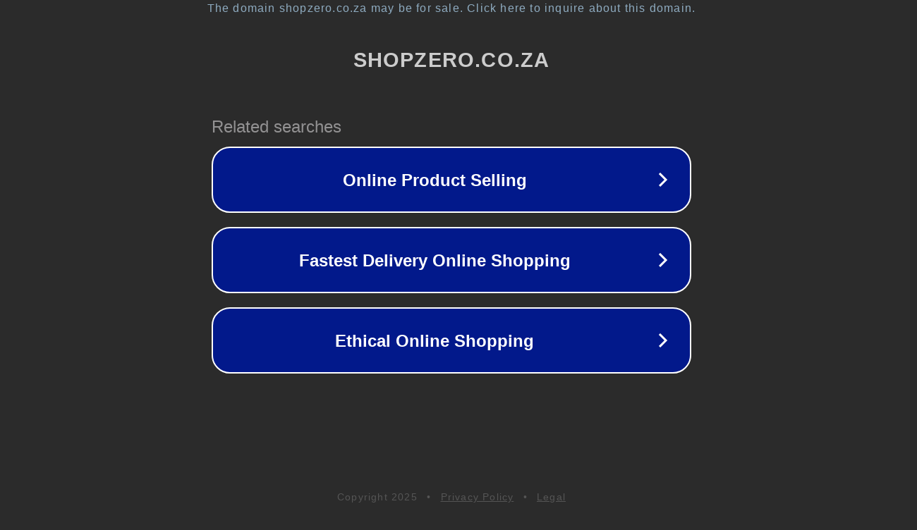

--- FILE ---
content_type: text/html; charset=utf-8
request_url: https://shopzero.co.za/product-tag/almonds/
body_size: 1074
content:
<!doctype html>
<html data-adblockkey="MFwwDQYJKoZIhvcNAQEBBQADSwAwSAJBANDrp2lz7AOmADaN8tA50LsWcjLFyQFcb/P2Txc58oYOeILb3vBw7J6f4pamkAQVSQuqYsKx3YzdUHCvbVZvFUsCAwEAAQ==_xjB7vqhzuIVS3M/AZBWTOpIQFc0dy8wBTP2e+rH6ZdI+VafOgmG3o4vXT9ziwlbUxCEYYVohAPf37OKXvlvfAw==" lang="en" style="background: #2B2B2B;">
<head>
    <meta charset="utf-8">
    <meta name="viewport" content="width=device-width, initial-scale=1">
    <link rel="icon" href="[data-uri]">
    <link rel="preconnect" href="https://www.google.com" crossorigin>
</head>
<body>
<div id="target" style="opacity: 0"></div>
<script>window.park = "[base64]";</script>
<script src="/bFrzLMviv.js"></script>
</body>
</html>
